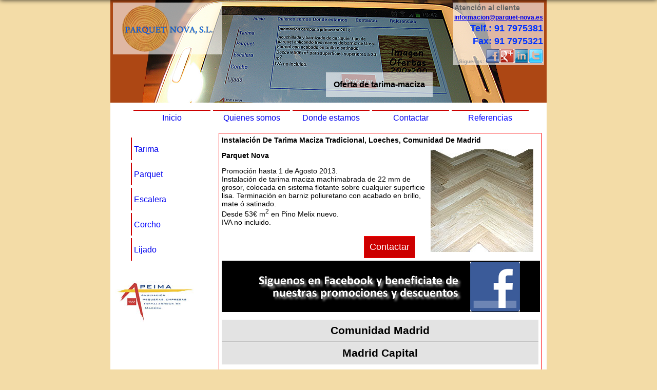

--- FILE ---
content_type: text/html
request_url: http://parquet-nova.es/Oferta-tarima/Index.asp?ref=3-109
body_size: 8853
content:
<!DOCTYPE HTML PUBLIC "-//W3C//DTD HTML 4.01 Transitional//EN" "http://www.w3.org/TR/html4/loose.dtd">
<html>
<head>
<meta http-equiv="Content-Language" content="ES-es">
<title>Instalación de tarima maciza tradicional, loeches, comunidad de madrid</title>
<meta name="Description" content="Oferta de tarima-maciza, Instalación de tarima maciza tradicional, loeches, comunidad de madrid">
<meta name="Keywords" content="Instalación de tarima maciza tradicional, loeches, comunidad de madrid, Promoción, hasta, Agosto, Instalación, tarima, maciza, machimabrada, grosor, colocada, sistema, flotante, sobre, cualquier, superficie, Terminación, barniz, poliuretano, acabado, brillo, satinado, 53€, Melix, nuevo, oferta de tarima-maciza">
<meta name="Robots" content="all">
<meta http-equiv="Content-Type" content="text/html; charset=utf-8">
<meta name="url" content="http://www.parquet-nova.es/Oferta-tarima/Index.asp?ref=3-109">
<script type="text/javascript">

  var _gaq = _gaq || [];
  _gaq.push(['_setAccount', 'UA-3014438-10']);
  _gaq.push(['_trackPageview']);

  (function() {
    var ga = document.createElement('script'); ga.type = 'text/javascript'; ga.async = true;
    ga.src = ('https:' == document.location.protocol ? 'https://ssl' : 'http://www') + '.google-analytics.com/ga.js';
    var s = document.getElementsByTagName('script')[0]; s.parentNode.insertBefore(ga, s);
  })();

</script>
<link rel="stylesheet" href="../CSS/parquet-nova.css" type="text/css" media="screen">
<style type="text/css">
    <!--
.thrColLiq #container #sidebar1 #tipo-instalaciones-tarima .interior-exterior {
	font-size: small;
	display: block;
	position: static;
}
.thrColLiq #container #sidebar1 #tipo-instalaciones-tarima .interior-exterior li {
	font-size: small;
	padding: 0px;
	width: 75px;
	padding-left: 2px;
	height: 20px;
}
.thrColLiq #container #sidebar1 #tipo-instalaciones-tarima .interior-exterior li a { text-decoration:none;
}

.thrColLiq #container #mainContent .Instalación-de-tarima-maciza-tradicional #oferta3 sup {font-size:small;font-weight: bold;}
.thrColLiq #container #mainContent .Instalación-de-tarima-maciza-tradicional #oferta3 {font-size: 18px;float: right;margin: 5px;margin-left: 20px;margin-right: 20px;border: 1px solid red;padding: 10px;background-color: #CC0000;color: #FFFFFF;}
.thrColLiq #container #mainContent .Instalación-de-tarima-maciza-tradicional p {font-size: 14px;}
.thrColLiq #container #mainContent .Instalación-de-tarima-maciza-tradicional:hover {border: 1px solid blue;margin: 5px;padding: 5px;float: right;height: 100%;}
.thrColLiq #container #mainContent .Instalación-de-tarima-maciza-tradicional img {margin: 5px;padding: 5px;}
.thrColLiq #container #mainContent .Instalación-de-tarima-maciza-tradicional h2 {font-size:14px; margin:0px;}
.thrColLiq #container #mainContent .Instalación-de-tarima-maciza-tradicional h2 a {text-decoration:none; color:blue;}
.thrColLiq #container #mainContent .Instalación-de-tarima-maciza-tradicional h2 a:hover {text-decoration:underline;color:blue;}
.thrColLiq #container #mainContent .Instalación-de-tarima-maciza-tradicional {border: 1px solid red;margin: 5px;padding: 5px;float: right;height: 100%;width: 95%;}
.thrColLiq #container #mainContent .Instalación-de-tarima-maciza-tradicional #imagen3 {text-transform:none;float:right;height: 220px;}
.thrColLiq #container #mainContent .Instalación-de-tarima-maciza-tradicional #oferta3 sup {font-size:small;font-weight: bold;}
.thrColLiq #container #mainContent .Instalación-de-tarima-maciza-tradicional #oferta3 {font-size: 18px;float: right;margin: 5px;margin-left: 20px;margin-right: 20px;border: 1px solid red;padding: 10px;background-color: #CC0000;color: #FFFFFF;}
.thrColLiq #container #mainContent .Instalación-de-tarima-maciza-tradicional #oferta3 a {color: #FFFFFF;text-decoration:none;}

dt
{
	background: #e3e3e3;
	border-bottom: 1px solid #c5c5c5;
	border-top: 1px solid white;
	cursor: pointer;
	font-weight: bold;
	font-size: 1.5em;
	line-height: 2em;
}

dd
{
	margin: 0;
	padding: 1em 0;
}

.esconder
{
	display: none;
}
    -->
    </style>
<!--[if IE]>
    <style type="text/css"> 
    /* coloque las reparaciones de css para todas las versiones de IE en este comentario condicional */
    .thrColLiq #sidebar2, .thrColLiq #sidebar1 { padding-top: 0px; }
    .thrColLiq #mainContent { zoom: 1; padding-top: 15px; }
    /* la propiedad zoom propia que se indica más arriba proporciona a IE el hasLayout que necesita para evitar diversos errores */
    </style>
    <![endif]-->

</head>

<body class="thrColLiq">


<div id="container">
<div class="parquet-nova">
<div id="logo-nova"><a href="http://www.parquet-nova.es" target="_top" title="Parquet Nova S.L."><img src="../Parquet-Nova-tarima.png" border="0" alt="Parquet Nova S.L."></a></div>
<div id="Contacto-nova">
  <p style="font-size:14px; color: #666666; text-align:left;">Atención al cliente</p>
  <p style="font-size:12px; color: #666666;"><a href="mailto:informacion@parquet-nova.es" title="Parquet Nova S.L.">informacion@parquet-nova.es</a></p>
  <p>Telf.: 91 7975381</p>
  <p>Fax: 91 7975321</p>
    <p style="color:#999999; font-size:10px;">Siguenos: <a href="http://www.facebook.com/pages/Parquet-Nova-SL/535238906520247" target="_blank" title="Parquet Nova S.L. en Facebook"><img src="../logo_facebook.gif" alt="Facebook.es" border="0"></a><a href="https://plus.google.com/100831367750039649115" target="_blank" title="Paruqet Nova S.L. en Google+" rel="publisher"><img src="../logo_googleplus.gif" alt="Google +" width="28" height="28" border="0"></a><a href="http://www.linkedin.com/company/parquet-nova-s-l-/" target="_blank" title="Parquet Nova S.L. en Linkedin"><img src="../logo_linkedin.gif" alt="Linkedin.com" border="0"></a><a href="https://twitter.com/ParquetNovaSL" target="_blank" title="Parquet Nova S.L. en Twitter.com"><img src="../logo_twitter.gif" alt="Twitter.com" border="0"></a></p>
</div>
<br clear="left">
<div id="instaladores-tarima">
  <h1>Oferta de tarima-maciza</h1>
</div>
</div>

<div  id="tarimas-suelo-interior">
<img src="../imagenes/Ofertas-tarima.png" width="850" height="200" alt="Oferta tarimas, loeches, comunidad de madrid"></div>

<div id="Instalador-tarima-interior">
  <ul>
    <li><a href="../Index.asp" target="_top" title="Instaladores tarima y parquet">Inicio</a></li>
    <li><a href="/sobre-nosotros/Index.asp"  title="Parquet Nova S.L." target="_top">Quienes somos</a></li>
    <li><a href="../Donde-estamos/Index.asp" target="_top" title="Donde estamos">Donde estamos</a></li>
    <li><a href="../contactar-instalador/Index.asp?ref=3-109" target="_top" title="Contactar instalador">Contactar</a></li>
    <li>Referencias</li>
  </ul>
  <br clear="all">
  </div>

<div id="sidebar1">
<div id="tipo-instalaciones-tarima">
<ul>
	<li><a href="http://www.parquet-nova.es/Tarima/Index.asp" target="_top" title="Instaladores de tarima">Tarima</a></li>
	<li><a href="http://www.parquet-nova.es/Tarima/parquet.asp" target="_top" title="Instaladores de parquet">Parquet</a></li>
	<li><a href="http://www.parquet-nova.es/Tarima/Escalera.asp" target="_top" title="Instaladores de escalera">Escalera</a></li>
	<li>Corcho</li>
	<li><a href="http://www.parquet-nova.es/Tarima/Lijado.asp" target="_top" title="Lijados y Acuchillados">Lijado</a></li>
	
</ul>
</div>
<img src="../imagenes/apeima.jpg" alt="APEIMA">

</div>
<div id="mainContent">
        <!-- promociones Instalación de tarima maciza tradicional  -->
        <div class="Instalación-de-tarima-maciza-tradicional">
        <h2 style="text-transform:capitalize;">Instalación de tarima maciza tradicional, loeches, comunidad de madrid</h2>
        <div id="imagen3"><img src="TARIMA-MACIZA-3.jpg" width="200" height="200" alt="Instalación de tarima maciza tradicional, loeches, comunidad de madrid"></div>
        <p><strong style="text-transform:capitalize;">parquet nova</strong></p>
        <p></p>
        <p>Promoción hasta 1 de Agosto 2013.<br> Instalación de tarima maciza machimabrada de 22 mm de grosor, colocada en sistema flotante sobre cualquier superficie lisa. Terminación en barniz poliuretano con acabado en brillo, mate ó satinado.<br> Desde 53€ m<sup>2</sup> en Pino Melix nuevo.<br> IVA no incluido.<br></p>
        <div id="oferta3"><a href="../contactar-instalador/Index.asp?ref=3-109" target="_top" title="Instalación de tarima maciza tradicional">Contactar</a></div>

        
        <!-- fin promociones Instalación de tarima maciza tradicional -->
<div>
  <a href="../siguenos-en/facebook.asp" target="_top" title="Síguenos en Facebook"><img src="../siguenos-en/FB-siguenos-en-facebook.png" style="margin:0px; padding:0px;" width="620" height="100" title="Síguenos en Facebook" alt="Síguenos en Facebook"></a></div>
<br class="clearfloat">

<!-- inicio localidades Comunidad de Madrid Instalación de tarima maciza tradicional --> 
      
<div style="font-size:14px;">
	<dl>
		<dt style="text-transform:capitalize; text-align:center;">comunidad Madrid</dt>
		<dd><div style="font-size:9px;"><a style='text-transform:capitalize;' href='Index.asp?ref=3-1' target='_top' title='Instalación de tarima maciza tradicional en arganzuela'>arganzuela</a>, <a style='text-transform:capitalize;' href='Index.asp?ref=3-2' target='_top' title='Instalación de tarima maciza tradicional en alalpardo'>alalpardo</a>, <a style='text-transform:capitalize;' href='Index.asp?ref=3-3' target='_top' title='Instalación de tarima maciza tradicional en alameda del valle'>alameda del valle</a>, <a style='text-transform:capitalize;' href='Index.asp?ref=3-4' target='_top' title='Instalación de tarima maciza tradicional en alamin'>alamin</a>, <a style='text-transform:capitalize;' href='Index.asp?ref=3-5' target='_top' title='Instalación de tarima maciza tradicional en alcala de henares'>alcala de henares</a>, <a style='text-transform:capitalize;' href='Index.asp?ref=3-6' target='_top' title='Instalación de tarima maciza tradicional en alcobendas'>alcobendas</a>, <a style='text-transform:capitalize;' href='Index.asp?ref=3-7' target='_top' title='Instalación de tarima maciza tradicional en alcorcon'>alcorcon</a>, <a style='text-transform:capitalize;' href='Index.asp?ref=3-8' target='_top' title='Instalación de tarima maciza tradicional en aldea del fresno'>aldea del fresno</a>, <a style='text-transform:capitalize;' href='Index.asp?ref=3-9' target='_top' title='Instalación de tarima maciza tradicional en alderete'>alderete</a>, <a style='text-transform:capitalize;' href='Index.asp?ref=3-10' target='_top' title='Instalación de tarima maciza tradicional en algete'>algete</a>, <a style='text-transform:capitalize;' href='Index.asp?ref=3-11' target='_top' title='Instalación de tarima maciza tradicional en algodor'>algodor</a>, <a style='text-transform:capitalize;' href='Index.asp?ref=3-12' target='_top' title='Instalación de tarima maciza tradicional en alpedrete'>alpedrete</a>, <a style='text-transform:capitalize;' href='Index.asp?ref=3-13' target='_top' title='Instalación de tarima maciza tradicional en ambite'>ambite</a>, <a style='text-transform:capitalize;' href='Index.asp?ref=3-14' target='_top' title='Instalación de tarima maciza tradicional en anchuelo'>anchuelo</a>, <a style='text-transform:capitalize;' href='Index.asp?ref=3-15' target='_top' title='Instalación de tarima maciza tradicional en aoslos'>aoslos</a>, <a style='text-transform:capitalize;' href='Index.asp?ref=3-16' target='_top' title='Instalación de tarima maciza tradicional en aranjuez'>aranjuez</a>, <a style='text-transform:capitalize;' href='Index.asp?ref=3-17' target='_top' title='Instalación de tarima maciza tradicional en arganda del rey'>arganda del rey</a>, <a style='text-transform:capitalize;' href='Index.asp?ref=3-18' target='_top' title='Instalación de tarima maciza tradicional en arroyomolinos'>arroyomolinos</a>, <a style='text-transform:capitalize;' href='Index.asp?ref=3-19' target='_top' title='Instalación de tarima maciza tradicional en batres'>batres</a>, <a style='text-transform:capitalize;' href='Index.asp?ref=3-20' target='_top' title='Instalación de tarima maciza tradicional en becerril de la sierra'>becerril de la sierra</a>, <a style='text-transform:capitalize;' href='Index.asp?ref=3-21' target='_top' title='Instalación de tarima maciza tradicional en belmonte de tajo'>belmonte de tajo</a>, <a style='text-transform:capitalize;' href='Index.asp?ref=3-22' target='_top' title='Instalación de tarima maciza tradicional en belvis de jarama'>belvis de jarama</a>, <a style='text-transform:capitalize;' href='Index.asp?ref=3-23' target='_top' title='Instalación de tarima maciza tradicional en berzosa del lozoya'>berzosa del lozoya</a>, <a style='text-transform:capitalize;' href='Index.asp?ref=3-24' target='_top' title='Instalación de tarima maciza tradicional en boadilla del monte'>boadilla del monte</a>, <a style='text-transform:capitalize;' href='Index.asp?ref=3-25' target='_top' title='Instalación de tarima maciza tradicional en braojos'>braojos</a>, <a style='text-transform:capitalize;' href='Index.asp?ref=3-26' target='_top' title='Instalación de tarima maciza tradicional en brea de tajo'>brea de tajo</a>, <a style='text-transform:capitalize;' href='Index.asp?ref=3-27' target='_top' title='Instalación de tarima maciza tradicional en brunete'>brunete</a>, <a style='text-transform:capitalize;' href='Index.asp?ref=3-28' target='_top' title='Instalación de tarima maciza tradicional en buitrago del lozoya'>buitrago del lozoya</a>, <a style='text-transform:capitalize;' href='Index.asp?ref=3-29' target='_top' title='Instalación de tarima maciza tradicional en bustarviejo'>bustarviejo</a>, <a style='text-transform:capitalize;' href='Index.asp?ref=3-30' target='_top' title='Instalación de tarima maciza tradicional en cabanillas de la sierra'>cabanillas de la sierra</a>, <a style='text-transform:capitalize;' href='Index.asp?ref=3-31' target='_top' title='Instalación de tarima maciza tradicional en cadalso de los vidrios'>cadalso de los vidrios</a>, <a style='text-transform:capitalize;' href='Index.asp?ref=3-32' target='_top' title='Instalación de tarima maciza tradicional en camarma de esteruelas'>camarma de esteruelas</a>, <a style='text-transform:capitalize;' href='Index.asp?ref=3-33' target='_top' title='Instalación de tarima maciza tradicional en camorritos'>camorritos</a>, <a style='text-transform:capitalize;' href='Index.asp?ref=3-34' target='_top' title='Instalación de tarima maciza tradicional en campo real'>campo real</a>, <a style='text-transform:capitalize;' href='Index.asp?ref=3-35' target='_top' title='Instalación de tarima maciza tradicional en canencia'>canencia</a>, <a style='text-transform:capitalize;' href='Index.asp?ref=3-36' target='_top' title='Instalación de tarima maciza tradicional en canto de la pata'>canto de la pata</a>, <a style='text-transform:capitalize;' href='Index.asp?ref=3-37' target='_top' title='Instalación de tarima maciza tradicional en caraba&ntilde;a'>caraba&ntilde;a</a>, <a style='text-transform:capitalize;' href='Index.asp?ref=3-38' target='_top' title='Instalación de tarima maciza tradicional en casarrubuelos'>casarrubuelos</a>, <a style='text-transform:capitalize;' href='Index.asp?ref=3-39' target='_top' title='Instalación de tarima maciza tradicional en castillejo'>castillejo</a>, <a style='text-transform:capitalize;' href='Index.asp?ref=3-40' target='_top' title='Instalación de tarima maciza tradicional en castillo de tajo'>castillo de tajo</a>, <a style='text-transform:capitalize;' href='Index.asp?ref=3-41' target='_top' title='Instalación de tarima maciza tradicional en cenicientos'>cenicientos</a>, <a style='text-transform:capitalize;' href='Index.asp?ref=3-42' target='_top' title='Instalación de tarima maciza tradicional en cerceda'>cerceda</a>, <a style='text-transform:capitalize;' href='Index.asp?ref=3-43' target='_top' title='Instalación de tarima maciza tradicional en cercedilla'>cercedilla</a>, <a style='text-transform:capitalize;' href='Index.asp?ref=3-44' target='_top' title='Instalación de tarima maciza tradicional en cerro alarcon'>cerro alarcon</a>, <a style='text-transform:capitalize;' href='Index.asp?ref=3-45' target='_top' title='Instalación de tarima maciza tradicional en cervera de buitrago'>cervera de buitrago</a>, <a style='text-transform:capitalize;' href='Index.asp?ref=3-46' target='_top' title='Instalación de tarima maciza tradicional en chapineria'>chapineria</a>, <a style='text-transform:capitalize;' href='Index.asp?ref=3-47' target='_top' title='Instalación de tarima maciza tradicional en chinchon'>chinchon</a>, <a style='text-transform:capitalize;' href='Index.asp?ref=3-48' target='_top' title='Instalación de tarima maciza tradicional en ciempozuelos'>ciempozuelos</a>, <a style='text-transform:capitalize;' href='Index.asp?ref=3-49' target='_top' title='Instalación de tarima maciza tradicional en cinco villas'>cinco villas</a>, <a style='text-transform:capitalize;' href='Index.asp?ref=3-50' target='_top' title='Instalación de tarima maciza tradicional en cobe&ntilde;a'>cobe&ntilde;a</a>, <a style='text-transform:capitalize;' href='Index.asp?ref=3-51' target='_top' title='Instalación de tarima maciza tradicional en collado mediano'>collado mediano</a>, <a style='text-transform:capitalize;' href='Index.asp?ref=3-52' target='_top' title='Instalación de tarima maciza tradicional en collado villalba'>collado villalba</a>, <a style='text-transform:capitalize;' href='Index.asp?ref=3-53' target='_top' title='Instalación de tarima maciza tradicional en colmenar de oreja'>colmenar de oreja</a>, <a style='text-transform:capitalize;' href='Index.asp?ref=3-54' target='_top' title='Instalación de tarima maciza tradicional en colmenar del arroyo'>colmenar del arroyo</a>, <a style='text-transform:capitalize;' href='Index.asp?ref=3-55' target='_top' title='Instalación de tarima maciza tradicional en colmenar viejo'>colmenar viejo</a>, <a style='text-transform:capitalize;' href='Index.asp?ref=3-56' target='_top' title='Instalación de tarima maciza tradicional en colmenarejo'>colmenarejo</a>, <a style='text-transform:capitalize;' href='Index.asp?ref=3-57' target='_top' title='Instalación de tarima maciza tradicional en corpa'>corpa</a>, <a style='text-transform:capitalize;' href='Index.asp?ref=3-58' target='_top' title='Instalación de tarima maciza tradicional en coslada'>coslada</a>, <a style='text-transform:capitalize;' href='Index.asp?ref=3-59' target='_top' title='Instalación de tarima maciza tradicional en cubas'>cubas</a>, <a style='text-transform:capitalize;' href='Index.asp?ref=3-60' target='_top' title='Instalación de tarima maciza tradicional en daganzo de arriba'>daganzo de arriba</a>, <a style='text-transform:capitalize;' href='Index.asp?ref=3-61' target='_top' title='Instalación de tarima maciza tradicional en el alamo'>el alamo</a>, <a style='text-transform:capitalize;' href='Index.asp?ref=3-62' target='_top' title='Instalación de tarima maciza tradicional en el atazar'>el atazar</a>, <a style='text-transform:capitalize;' href='Index.asp?ref=3-63' target='_top' title='Instalación de tarima maciza tradicional en el berrueco'>el berrueco</a>, <a style='text-transform:capitalize;' href='Index.asp?ref=3-64' target='_top' title='Instalación de tarima maciza tradicional en el boalo'>el boalo</a>, <a style='text-transform:capitalize;' href='Index.asp?ref=3-65' target='_top' title='Instalación de tarima maciza tradicional en el campillo'>el campillo</a>, <a style='text-transform:capitalize;' href='Index.asp?ref=3-66' target='_top' title='Instalación de tarima maciza tradicional en el cuadron'>el cuadron</a>, <a style='text-transform:capitalize;' href='Index.asp?ref=3-67' target='_top' title='Instalación de tarima maciza tradicional en el escorial'>el escorial</a>, <a style='text-transform:capitalize;' href='Index.asp?ref=3-68' target='_top' title='Instalación de tarima maciza tradicional en el espartal'>el espartal</a>, <a style='text-transform:capitalize;' href='Index.asp?ref=3-69' target='_top' title='Instalación de tarima maciza tradicional en el molar'>el molar</a>, <a style='text-transform:capitalize;' href='Index.asp?ref=3-70' target='_top' title='Instalación de tarima maciza tradicional en el pimpollar'>el pimpollar</a>, <a style='text-transform:capitalize;' href='Index.asp?ref=3-71' target='_top' title='Instalación de tarima maciza tradicional en el vellon'>el vellon</a>, <a style='text-transform:capitalize;' href='Index.asp?ref=3-72' target='_top' title='Instalación de tarima maciza tradicional en estremera'>estremera</a>, <a style='text-transform:capitalize;' href='Index.asp?ref=3-73' target='_top' title='Instalación de tarima maciza tradicional en fresnedillas de la oliva'>fresnedillas de la oliva</a>, <a style='text-transform:capitalize;' href='Index.asp?ref=3-74' target='_top' title='Instalación de tarima maciza tradicional en fresno de torote'>fresno de torote</a>, <a style='text-transform:capitalize;' href='Index.asp?ref=3-75' target='_top' title='Instalación de tarima maciza tradicional en fuenlabrada'>fuenlabrada</a>, <a style='text-transform:capitalize;' href='Index.asp?ref=3-76' target='_top' title='Instalación de tarima maciza tradicional en fuente del fresno'>fuente del fresno</a>, <a style='text-transform:capitalize;' href='Index.asp?ref=3-77' target='_top' title='Instalación de tarima maciza tradicional en fuente el saz de jarama'>fuente el saz de jarama</a>, <a style='text-transform:capitalize;' href='Index.asp?ref=3-78' target='_top' title='Instalación de tarima maciza tradicional en fuente la teja'>fuente la teja</a>, <a style='text-transform:capitalize;' href='Index.asp?ref=3-79' target='_top' title='Instalación de tarima maciza tradicional en fuentidue&ntilde;a de tajo'>fuentidue&ntilde;a de tajo</a>, <a style='text-transform:capitalize;' href='Index.asp?ref=3-80' target='_top' title='Instalación de tarima maciza tradicional en galapagar'>galapagar</a>, <a style='text-transform:capitalize;' href='Index.asp?ref=3-81' target='_top' title='Instalación de tarima maciza tradicional en gandullas'>gandullas</a>, <a style='text-transform:capitalize;' href='Index.asp?ref=3-82' target='_top' title='Instalación de tarima maciza tradicional en garganta de los montes'>garganta de los montes</a>, <a style='text-transform:capitalize;' href='Index.asp?ref=3-83' target='_top' title='Instalación de tarima maciza tradicional en gargantilla del lozoya'>gargantilla del lozoya</a>, <a style='text-transform:capitalize;' href='Index.asp?ref=3-84' target='_top' title='Instalación de tarima maciza tradicional en gascones'>gascones</a>, <a style='text-transform:capitalize;' href='Index.asp?ref=3-85' target='_top' title='Instalación de tarima maciza tradicional en getafe'>getafe</a>, <a style='text-transform:capitalize;' href='Index.asp?ref=3-86' target='_top' title='Instalación de tarima maciza tradicional en gozquez de abajo'>gozquez de abajo</a>, <a style='text-transform:capitalize;' href='Index.asp?ref=3-87' target='_top' title='Instalación de tarima maciza tradicional en gozquez de arriba'>gozquez de arriba</a>, <a style='text-transform:capitalize;' href='Index.asp?ref=3-88' target='_top' title='Instalación de tarima maciza tradicional en gri&ntilde;on'>gri&ntilde;on</a>, <a style='text-transform:capitalize;' href='Index.asp?ref=3-89' target='_top' title='Instalación de tarima maciza tradicional en guadalix de la sierra'>guadalix de la sierra</a>, <a style='text-transform:capitalize;' href='Index.asp?ref=3-90' target='_top' title='Instalación de tarima maciza tradicional en guadarrama'>guadarrama</a>, <a style='text-transform:capitalize;' href='Index.asp?ref=3-91' target='_top' title='Instalación de tarima maciza tradicional en horcajo de la sierra'>horcajo de la sierra</a>, <a style='text-transform:capitalize;' href='Index.asp?ref=3-92' target='_top' title='Instalación de tarima maciza tradicional en horcajuelo de la sierra'>horcajuelo de la sierra</a>, <a style='text-transform:capitalize;' href='Index.asp?ref=3-93' target='_top' title='Instalación de tarima maciza tradicional en hoyo de manzanares'>hoyo de manzanares</a>, <a style='text-transform:capitalize;' href='Index.asp?ref=3-94' target='_top' title='Instalación de tarima maciza tradicional en humanes de madrid'>humanes de madrid</a>, <a style='text-transform:capitalize;' href='Index.asp?ref=3-95' target='_top' title='Instalación de tarima maciza tradicional en humera'>humera</a>, <a style='text-transform:capitalize;' href='Index.asp?ref=3-96' target='_top' title='Instalación de tarima maciza tradicional en la acebeda'>la acebeda</a>, <a style='text-transform:capitalize;' href='Index.asp?ref=3-97' target='_top' title='Instalación de tarima maciza tradicional en la cabrera'>la cabrera</a>, <a style='text-transform:capitalize;' href='Index.asp?ref=3-98' target='_top' title='Instalación de tarima maciza tradicional en la flamenca'>la flamenca</a>, <a style='text-transform:capitalize;' href='Index.asp?ref=3-99' target='_top' title='Instalación de tarima maciza tradicional en la hiruela'>la hiruela</a>, <a style='text-transform:capitalize;' href='Index.asp?ref=3-100' target='_top' title='Instalación de tarima maciza tradicional en la hoya (santa maria de la alameda)'>la hoya (santa maria de la alameda)</a>, <a style='text-transform:capitalize;' href='Index.asp?ref=3-101' target='_top' title='Instalación de tarima maciza tradicional en la hoya (valdemanco)'>la hoya (valdemanco)</a>, <a style='text-transform:capitalize;' href='Index.asp?ref=3-102' target='_top' title='Instalación de tarima maciza tradicional en la mara&ntilde;osa'>la mara&ntilde;osa</a>, <a style='text-transform:capitalize;' href='Index.asp?ref=3-103' target='_top' title='Instalación de tarima maciza tradicional en la paradilla'>la paradilla</a>, <a style='text-transform:capitalize;' href='Index.asp?ref=3-104' target='_top' title='Instalación de tarima maciza tradicional en la serna del monte'>la serna del monte</a>, <a style='text-transform:capitalize;' href='Index.asp?ref=3-105' target='_top' title='Instalación de tarima maciza tradicional en las herreras'>las herreras</a>, <a style='text-transform:capitalize;' href='Index.asp?ref=3-106' target='_top' title='Instalación de tarima maciza tradicional en las infantas'>las infantas</a>, <a style='text-transform:capitalize;' href='Index.asp?ref=3-107' target='_top' title='Instalación de tarima maciza tradicional en las rozas de madrid'>las rozas de madrid</a>, <a style='text-transform:capitalize;' href='Index.asp?ref=3-108' target='_top' title='Instalación de tarima maciza tradicional en leganes'>leganes</a>, <a style='text-transform:capitalize;' href='Index.asp?ref=3-109' target='_top' title='Instalación de tarima maciza tradicional en loeches'>loeches</a>, <a style='text-transform:capitalize;' href='Index.asp?ref=3-110' target='_top' title='Instalación de tarima maciza tradicional en los hueros'>los hueros</a>, <a style='text-transform:capitalize;' href='Index.asp?ref=3-111' target='_top' title='Instalación de tarima maciza tradicional en los molinos'>los molinos</a>, <a style='text-transform:capitalize;' href='Index.asp?ref=3-112' target='_top' title='Instalación de tarima maciza tradicional en los santos de la humosa'>los santos de la humosa</a>, <a style='text-transform:capitalize;' href='Index.asp?ref=3-113' target='_top' title='Instalación de tarima maciza tradicional en lozoya'>lozoya</a>, <a style='text-transform:capitalize;' href='Index.asp?ref=3-114' target='_top' title='Instalación de tarima maciza tradicional en lozoyuela'>lozoyuela</a>, <a style='text-transform:capitalize;' href='Index.asp?ref=3-115' target='_top' title='Instalación de tarima maciza tradicional en madarcos'>madarcos</a>, <a style='text-transform:capitalize;' href='Index.asp?ref=3-116' target='_top' title='Instalación de tarima maciza tradicional en madrid'>madrid</a>, <a style='text-transform:capitalize;' href='Index.asp?ref=3-117' target='_top' title='Instalación de tarima maciza tradicional en majadahonda'>majadahonda</a>, <a style='text-transform:capitalize;' href='Index.asp?ref=3-118' target='_top' title='Instalación de tarima maciza tradicional en manjiron'>manjiron</a>, <a style='text-transform:capitalize;' href='Index.asp?ref=3-119' target='_top' title='Instalación de tarima maciza tradicional en manzanares el real'>manzanares el real</a>, <a style='text-transform:capitalize;' href='Index.asp?ref=3-120' target='_top' title='Instalación de tarima maciza tradicional en mataelpino'>mataelpino</a>, <a style='text-transform:capitalize;' href='Index.asp?ref=3-121' target='_top' title='Instalación de tarima maciza tradicional en meco'>meco</a>, <a style='text-transform:capitalize;' href='Index.asp?ref=3-122' target='_top' title='Instalación de tarima maciza tradicional en mejorada del campo'>mejorada del campo</a>, <a style='text-transform:capitalize;' href='Index.asp?ref=3-123' target='_top' title='Instalación de tarima maciza tradicional en miraflores de la sierra'>miraflores de la sierra</a>, <a style='text-transform:capitalize;' href='Index.asp?ref=3-124' target='_top' title='Instalación de tarima maciza tradicional en monte robledal'>monte robledal</a>, <a style='text-transform:capitalize;' href='Index.asp?ref=3-125' target='_top' title='Instalación de tarima maciza tradicional en montejo de la sierra'>montejo de la sierra</a>, <a style='text-transform:capitalize;' href='Index.asp?ref=3-126' target='_top' title='Instalación de tarima maciza tradicional en moraleja de enmedio'>moraleja de enmedio</a>, <a style='text-transform:capitalize;' href='Index.asp?ref=3-127' target='_top' title='Instalación de tarima maciza tradicional en moralzarzal'>moralzarzal</a>, <a style='text-transform:capitalize;' href='Index.asp?ref=3-128' target='_top' title='Instalación de tarima maciza tradicional en morata de taju&ntilde;a'>morata de taju&ntilde;a</a>, <a style='text-transform:capitalize;' href='Index.asp?ref=3-129' target='_top' title='Instalación de tarima maciza tradicional en mostoles'>mostoles</a>, <a style='text-transform:capitalize;' href='Index.asp?ref=3-130' target='_top' title='Instalación de tarima maciza tradicional en navacerrada'>navacerrada</a>, <a style='text-transform:capitalize;' href='Index.asp?ref=3-131' target='_top' title='Instalación de tarima maciza tradicional en navalafuente'>navalafuente</a>, <a style='text-transform:capitalize;' href='Index.asp?ref=3-132' target='_top' title='Instalación de tarima maciza tradicional en navalagamella'>navalagamella</a>, <a style='text-transform:capitalize;' href='Index.asp?ref=3-133' target='_top' title='Instalación de tarima maciza tradicional en navalcarnero'>navalcarnero</a>, <a style='text-transform:capitalize;' href='Index.asp?ref=3-134' target='_top' title='Instalación de tarima maciza tradicional en navalespino'>navalespino</a>, <a style='text-transform:capitalize;' href='Index.asp?ref=3-135' target='_top' title='Instalación de tarima maciza tradicional en navarredonda'>navarredonda</a>, <a style='text-transform:capitalize;' href='Index.asp?ref=3-136' target='_top' title='Instalación de tarima maciza tradicional en navas de buitrago'>navas de buitrago</a>, <a style='text-transform:capitalize;' href='Index.asp?ref=3-137' target='_top' title='Instalación de tarima maciza tradicional en navas del rey'>navas del rey</a>, <a style='text-transform:capitalize;' href='Index.asp?ref=3-138' target='_top' title='Instalación de tarima maciza tradicional en nuevo baztan'>nuevo baztan</a>, <a style='text-transform:capitalize;' href='Index.asp?ref=3-139' target='_top' title='Instalación de tarima maciza tradicional en olmeda de las fuentes'>olmeda de las fuentes</a>, <a style='text-transform:capitalize;' href='Index.asp?ref=3-140' target='_top' title='Instalación de tarima maciza tradicional en orusco de taju&ntilde;a'>orusco de taju&ntilde;a</a>, <a style='text-transform:capitalize;' href='Index.asp?ref=3-141' target='_top' title='Instalación de tarima maciza tradicional en oteruelo del valle'>oteruelo del valle</a>, <a style='text-transform:capitalize;' href='Index.asp?ref=3-142' target='_top' title='Instalación de tarima maciza tradicional en pajares'>pajares</a>, <a style='text-transform:capitalize;' href='Index.asp?ref=3-143' target='_top' title='Instalación de tarima maciza tradicional en paracuellos de jarama'>paracuellos de jarama</a>, <a style='text-transform:capitalize;' href='Index.asp?ref=3-144' target='_top' title='Instalación de tarima maciza tradicional en paredes de buitrago'>paredes de buitrago</a>, <a style='text-transform:capitalize;' href='Index.asp?ref=3-145' target='_top' title='Instalación de tarima maciza tradicional en parla'>parla</a>, <a style='text-transform:capitalize;' href='Index.asp?ref=3-146' target='_top' title='Instalación de tarima maciza tradicional en patones de abajo'>patones de abajo</a>, <a style='text-transform:capitalize;' href='Index.asp?ref=3-147' target='_top' title='Instalación de tarima maciza tradicional en patones de arriba'>patones de arriba</a>, <a style='text-transform:capitalize;' href='Index.asp?ref=3-148' target='_top' title='Instalación de tarima maciza tradicional en pedrezuela'>pedrezuela</a>, <a style='text-transform:capitalize;' href='Index.asp?ref=3-149' target='_top' title='Instalación de tarima maciza tradicional en pelayos de la presa'>pelayos de la presa</a>, <a style='text-transform:capitalize;' href='Index.asp?ref=3-150' target='_top' title='Instalación de tarima maciza tradicional en peralejo'>peralejo</a>, <a style='text-transform:capitalize;' href='Index.asp?ref=3-151' target='_top' title='Instalación de tarima maciza tradicional en perales de taju&ntilde;a'>perales de taju&ntilde;a</a>, <a style='text-transform:capitalize;' href='Index.asp?ref=3-152' target='_top' title='Instalación de tarima maciza tradicional en perales del rio'>perales del rio</a>, <a style='text-transform:capitalize;' href='Index.asp?ref=3-153' target='_top' title='Instalación de tarima maciza tradicional en pezuela de las torres'>pezuela de las torres</a>, <a style='text-transform:capitalize;' href='Index.asp?ref=3-154' target='_top' title='Instalación de tarima maciza tradicional en pinilla de buitrago'>pinilla de buitrago</a>, <a style='text-transform:capitalize;' href='Index.asp?ref=3-155' target='_top' title='Instalación de tarima maciza tradicional en pinilla del valle'>pinilla del valle</a>, <a style='text-transform:capitalize;' href='Index.asp?ref=3-156' target='_top' title='Instalación de tarima maciza tradicional en pinto'>pinto</a>, <a style='text-transform:capitalize;' href='Index.asp?ref=3-157' target='_top' title='Instalación de tarima maciza tradicional en pi&ntilde;uecar'>pi&ntilde;uecar</a>, <a style='text-transform:capitalize;' href='Index.asp?ref=3-158' target='_top' title='Instalación de tarima maciza tradicional en piscis'>piscis</a>, <a style='text-transform:capitalize;' href='Index.asp?ref=3-159' target='_top' title='Instalación de tarima maciza tradicional en pozuelo de alarcon'>pozuelo de alarcon</a>, <a style='text-transform:capitalize;' href='Index.asp?ref=3-160' target='_top' title='Instalación de tarima maciza tradicional en pozuelo del rey'>pozuelo del rey</a>, <a style='text-transform:capitalize;' href='Index.asp?ref=3-161' target='_top' title='Instalación de tarima maciza tradicional en pradena del rincon'>pradena del rincon</a>, <a style='text-transform:capitalize;' href='Index.asp?ref=3-162' target='_top' title='Instalación de tarima maciza tradicional en puebla de la sierra'>puebla de la sierra</a>, <a style='text-transform:capitalize;' href='Index.asp?ref=3-163' target='_top' title='Instalación de tarima maciza tradicional en quijorna'>quijorna</a>, <a style='text-transform:capitalize;' href='Index.asp?ref=3-164' target='_top' title='Instalación de tarima maciza tradicional en rascafria'>rascafria</a>, <a style='text-transform:capitalize;' href='Index.asp?ref=3-165' target='_top' title='Instalación de tarima maciza tradicional en redondo de abajo'>redondo de abajo</a>, <a style='text-transform:capitalize;' href='Index.asp?ref=3-166' target='_top' title='Instalación de tarima maciza tradicional en redondo de arriba'>redondo de arriba</a>, <a style='text-transform:capitalize;' href='Index.asp?ref=3-167' target='_top' title='Instalación de tarima maciza tradicional en redue&ntilde;a'>redue&ntilde;a</a>, <a style='text-transform:capitalize;' href='Index.asp?ref=3-168' target='_top' title='Instalación de tarima maciza tradicional en ribatejada'>ribatejada</a>, <a style='text-transform:capitalize;' href='Index.asp?ref=3-169' target='_top' title='Instalación de tarima maciza tradicional en rivas de jarama'>rivas de jarama</a>, <a style='text-transform:capitalize;' href='Index.asp?ref=3-170' target='_top' title='Instalación de tarima maciza tradicional en rivas-vaciamadrid'>rivas-vaciamadrid</a>, <a style='text-transform:capitalize;' href='Index.asp?ref=3-171' target='_top' title='Instalación de tarima maciza tradicional en robledillo de la jara'>robledillo de la jara</a>, <a style='text-transform:capitalize;' href='Index.asp?ref=3-172' target='_top' title='Instalación de tarima maciza tradicional en robledo de chavela'>robledo de chavela</a>, <a style='text-transform:capitalize;' href='Index.asp?ref=3-173' target='_top' title='Instalación de tarima maciza tradicional en robledondo'>robledondo</a>, <a style='text-transform:capitalize;' href='Index.asp?ref=3-174' target='_top' title='Instalación de tarima maciza tradicional en robregordo'>robregordo</a>, <a style='text-transform:capitalize;' href='Index.asp?ref=3-175' target='_top' title='Instalación de tarima maciza tradicional en rozas de puerto real'>rozas de puerto real</a>, <a style='text-transform:capitalize;' href='Index.asp?ref=3-176' target='_top' title='Instalación de tarima maciza tradicional en san agustin del guadalix'>san agustin del guadalix</a>, <a style='text-transform:capitalize;' href='Index.asp?ref=3-177' target='_top' title='Instalación de tarima maciza tradicional en san fernando de henares'>san fernando de henares</a>, <a style='text-transform:capitalize;' href='Index.asp?ref=3-178' target='_top' title='Instalación de tarima maciza tradicional en san isidro'>san isidro</a>, <a style='text-transform:capitalize;' href='Index.asp?ref=3-179' target='_top' title='Instalación de tarima maciza tradicional en san lorenzo de el escorial'>san lorenzo de el escorial</a>, <a style='text-transform:capitalize;' href='Index.asp?ref=3-180' target='_top' title='Instalación de tarima maciza tradicional en san mames'>san mames</a>, <a style='text-transform:capitalize;' href='Index.asp?ref=3-181' target='_top' title='Instalación de tarima maciza tradicional en san martin de la vega'>san martin de la vega</a>, <a style='text-transform:capitalize;' href='Index.asp?ref=3-182' target='_top' title='Instalación de tarima maciza tradicional en san martin de valdeiglesias'>san martin de valdeiglesias</a>, <a style='text-transform:capitalize;' href='Index.asp?ref=3-183' target='_top' title='Instalación de tarima maciza tradicional en san sebastian de los reyes'>san sebastian de los reyes</a>, <a style='text-transform:capitalize;' href='Index.asp?ref=3-184' target='_top' title='Instalación de tarima maciza tradicional en santa maria de la alameda'>santa maria de la alameda</a>, <a style='text-transform:capitalize;' href='Index.asp?ref=3-185' target='_top' title='Instalación de tarima maciza tradicional en santorcaz'>santorcaz</a>, <a style='text-transform:capitalize;' href='Index.asp?ref=3-186' target='_top' title='Instalación de tarima maciza tradicional en serracines'>serracines</a>, <a style='text-transform:capitalize;' href='Index.asp?ref=3-187' target='_top' title='Instalación de tarima maciza tradicional en serrada de la fuente'>serrada de la fuente</a>, <a style='text-transform:capitalize;' href='Index.asp?ref=3-188' target='_top' title='Instalación de tarima maciza tradicional en serranillos del valle'>serranillos del valle</a>, <a style='text-transform:capitalize;' href='Index.asp?ref=3-189' target='_top' title='Instalación de tarima maciza tradicional en sevilla la nueva'>sevilla la nueva</a>, <a style='text-transform:capitalize;' href='Index.asp?ref=3-190' target='_top' title='Instalación de tarima maciza tradicional en sieteiglesias'>sieteiglesias</a>, <a style='text-transform:capitalize;' href='Index.asp?ref=3-191' target='_top' title='Instalación de tarima maciza tradicional en somosierra'>somosierra</a>, <a style='text-transform:capitalize;' href='Index.asp?ref=3-192' target='_top' title='Instalación de tarima maciza tradicional en soto del real'>soto del real</a>, <a style='text-transform:capitalize;' href='Index.asp?ref=3-193' target='_top' title='Instalación de tarima maciza tradicional en talamanca de jarama'>talamanca de jarama</a>, <a style='text-transform:capitalize;' href='Index.asp?ref=3-194' target='_top' title='Instalación de tarima maciza tradicional en tielmes'>tielmes</a>, <a style='text-transform:capitalize;' href='Index.asp?ref=3-195' target='_top' title='Instalación de tarima maciza tradicional en titulcia'>titulcia</a>, <a style='text-transform:capitalize;' href='Index.asp?ref=3-196' target='_top' title='Instalación de tarima maciza tradicional en torrejon de ardoz'>torrejon de ardoz</a>, <a style='text-transform:capitalize;' href='Index.asp?ref=3-197' target='_top' title='Instalación de tarima maciza tradicional en torrejon de la calzada'>torrejon de la calzada</a>, <a style='text-transform:capitalize;' href='Index.asp?ref=3-198' target='_top' title='Instalación de tarima maciza tradicional en torrejon de velasco'>torrejon de velasco</a>, <a style='text-transform:capitalize;' href='Index.asp?ref=3-199' target='_top' title='Instalación de tarima maciza tradicional en torrelaguna'>torrelaguna</a>, <a style='text-transform:capitalize;' href='Index.asp?ref=3-200' target='_top' title='Instalación de tarima maciza tradicional en torrelodones'>torrelodones</a>, <a style='text-transform:capitalize;' href='Index.asp?ref=3-201' target='_top' title='Instalación de tarima maciza tradicional en torremocha de jarama'>torremocha de jarama</a>, <a style='text-transform:capitalize;' href='Index.asp?ref=3-202' target='_top' title='Instalación de tarima maciza tradicional en torres de la alameda'>torres de la alameda</a>, <a style='text-transform:capitalize;' href='Index.asp?ref=3-203' target='_top' title='Instalación de tarima maciza tradicional en tres cantos'>tres cantos</a>, <a style='text-transform:capitalize;' href='Index.asp?ref=3-204' target='_top' title='Instalación de tarima maciza tradicional en valdaracete'>valdaracete</a>, <a style='text-transform:capitalize;' href='Index.asp?ref=3-205' target='_top' title='Instalación de tarima maciza tradicional en valdeavero'>valdeavero</a>, <a style='text-transform:capitalize;' href='Index.asp?ref=3-206' target='_top' title='Instalación de tarima maciza tradicional en valdelaguna'>valdelaguna</a>, <a style='text-transform:capitalize;' href='Index.asp?ref=3-207' target='_top' title='Instalación de tarima maciza tradicional en valdemanco'>valdemanco</a>, <a style='text-transform:capitalize;' href='Index.asp?ref=3-208' target='_top' title='Instalación de tarima maciza tradicional en valdemaqueda'>valdemaqueda</a>, <a style='text-transform:capitalize;' href='Index.asp?ref=3-209' target='_top' title='Instalación de tarima maciza tradicional en valdemorillo'>valdemorillo</a>, <a style='text-transform:capitalize;' href='Index.asp?ref=3-210' target='_top' title='Instalación de tarima maciza tradicional en valdemoro'>valdemoro</a>, <a style='text-transform:capitalize;' href='Index.asp?ref=3-211' target='_top' title='Instalación de tarima maciza tradicional en valdeolmo'>valdeolmo</a>, <a style='text-transform:capitalize;' href='Index.asp?ref=3-212' target='_top' title='Instalación de tarima maciza tradicional en valdepielagos'>valdepielagos</a>, <a style='text-transform:capitalize;' href='Index.asp?ref=3-213' target='_top' title='Instalación de tarima maciza tradicional en valdetorres de jarama'>valdetorres de jarama</a>, <a style='text-transform:capitalize;' href='Index.asp?ref=3-214' target='_top' title='Instalación de tarima maciza tradicional en valdilecha'>valdilecha</a>, <a style='text-transform:capitalize;' href='Index.asp?ref=3-215' target='_top' title='Instalación de tarima maciza tradicional en valverde de alcala'>valverde de alcala</a>, <a style='text-transform:capitalize;' href='Index.asp?ref=3-216' target='_top' title='Instalación de tarima maciza tradicional en velilla de san antonio'>velilla de san antonio</a>, <a style='text-transform:capitalize;' href='Index.asp?ref=3-217' target='_top' title='Instalación de tarima maciza tradicional en venturada'>venturada</a>, <a style='text-transform:capitalize;' href='Index.asp?ref=3-218' target='_top' title='Instalación de tarima maciza tradicional en villa del prado'>villa del prado</a>, <a style='text-transform:capitalize;' href='Index.asp?ref=3-219' target='_top' title='Instalación de tarima maciza tradicional en villaconejos'>villaconejos</a>, <a style='text-transform:capitalize;' href='Index.asp?ref=3-220' target='_top' title='Instalación de tarima maciza tradicional en villalbilla'>villalbilla</a>, <a style='text-transform:capitalize;' href='Index.asp?ref=3-221' target='_top' title='Instalación de tarima maciza tradicional en villamanrique de tajo'>villamanrique de tajo</a>, <a style='text-transform:capitalize;' href='Index.asp?ref=3-222' target='_top' title='Instalación de tarima maciza tradicional en villamanta'>villamanta</a>, <a style='text-transform:capitalize;' href='Index.asp?ref=3-223' target='_top' title='Instalación de tarima maciza tradicional en villamantilla'>villamantilla</a>, <a style='text-transform:capitalize;' href='Index.asp?ref=3-224' target='_top' title='Instalación de tarima maciza tradicional en villamejor'>villamejor</a>, <a style='text-transform:capitalize;' href='Index.asp?ref=3-225' target='_top' title='Instalación de tarima maciza tradicional en villanueva de la ca&ntilde;ada'>villanueva de la ca&ntilde;ada</a>, <a style='text-transform:capitalize;' href='Index.asp?ref=3-226' target='_top' title='Instalación de tarima maciza tradicional en villanueva de perales'>villanueva de perales</a>, <a style='text-transform:capitalize;' href='Index.asp?ref=3-227' target='_top' title='Instalación de tarima maciza tradicional en villanueva del pardillo'>villanueva del pardillo</a>, <a style='text-transform:capitalize;' href='Index.asp?ref=3-228' target='_top' title='Instalación de tarima maciza tradicional en villar del olmo'>villar del olmo</a>, <a style='text-transform:capitalize;' href='Index.asp?ref=3-229' target='_top' title='Instalación de tarima maciza tradicional en villarejo de salvanes'>villarejo de salvanes</a>, <a style='text-transform:capitalize;' href='Index.asp?ref=3-230' target='_top' title='Instalación de tarima maciza tradicional en villaviciosa de odon'>villaviciosa de odon</a>, <a style='text-transform:capitalize;' href='Index.asp?ref=3-231' target='_top' title='Instalación de tarima maciza tradicional en villavieja del lozoya'>villavieja del lozoya</a>, <a style='text-transform:capitalize;' href='Index.asp?ref=3-232' target='_top' title='Instalación de tarima maciza tradicional en zarzalejo'>zarzalejo</a></div>
		</dd>
		<dt style="text-transform:capitalize; text-align:center;">madrid capital</dt>
		<dd>Madrid Capital, <a style='text-transform:capitalize;' href='Index.asp?ref=3-234' target='_top' title='Instalación de tarima maciza tradicional en arganzuela'>arganzuela</a>, <a style='text-transform:capitalize;' href='Index.asp?ref=3-235' target='_top' title='Instalación de tarima maciza tradicional en barajas'>barajas</a>, <a style='text-transform:capitalize;' href='Index.asp?ref=3-236' target='_top' title='Instalación de tarima maciza tradicional en carabanchel'>carabanchel</a>, <a style='text-transform:capitalize;' href='Index.asp?ref=3-237' target='_top' title='Instalación de tarima maciza tradicional en centro'>centro</a>, <a style='text-transform:capitalize;' href='Index.asp?ref=3-238' target='_top' title='Instalación de tarima maciza tradicional en chamartin'>chamartin</a>, <a style='text-transform:capitalize;' href='Index.asp?ref=3-239' target='_top' title='Instalación de tarima maciza tradicional en chamberi'>chamberi</a>, <a style='text-transform:capitalize;' href='Index.asp?ref=3-240' target='_top' title='Instalación de tarima maciza tradicional en ciudad lineal'>ciudad lineal</a>, <a style='text-transform:capitalize;' href='Index.asp?ref=3-241' target='_top' title='Instalación de tarima maciza tradicional en fuencarral-el pardo'>fuencarral-el pardo</a>, <a style='text-transform:capitalize;' href='Index.asp?ref=3-242' target='_top' title='Instalación de tarima maciza tradicional en hortaleza'>hortaleza</a>, <a style='text-transform:capitalize;' href='Index.asp?ref=3-243' target='_top' title='Instalación de tarima maciza tradicional en latina'>latina</a>, <a style='text-transform:capitalize;' href='Index.asp?ref=3-244' target='_top' title='Instalación de tarima maciza tradicional en moncloa-aravaca'>moncloa-aravaca</a>, <a style='text-transform:capitalize;' href='Index.asp?ref=3-245' target='_top' title='Instalación de tarima maciza tradicional en moratalaz'>moratalaz</a>, <a style='text-transform:capitalize;' href='Index.asp?ref=3-246' target='_top' title='Instalación de tarima maciza tradicional en puente de vallecas'>puente de vallecas</a>, <a style='text-transform:capitalize;' href='Index.asp?ref=3-247' target='_top' title='Instalación de tarima maciza tradicional en retiro'>retiro</a>, <a style='text-transform:capitalize;' href='Index.asp?ref=3-248' target='_top' title='Instalación de tarima maciza tradicional en salamanca'>salamanca</a>, <a style='text-transform:capitalize;' href='Index.asp?ref=3-249' target='_top' title='Instalación de tarima maciza tradicional en san blas'>san blas</a>, <a style='text-transform:capitalize;' href='Index.asp?ref=3-250' target='_top' title='Instalación de tarima maciza tradicional en tetual'>tetual</a>, <a style='text-transform:capitalize;' href='Index.asp?ref=3-251' target='_top' title='Instalación de tarima maciza tradicional en usera'>usera</a>, <a style='text-transform:capitalize;' href='Index.asp?ref=3-252' target='_top' title='Instalación de tarima maciza tradicional en vicalvaro'>vicalvaro</a>, <a style='text-transform:capitalize;' href='Index.asp?ref=3-253' target='_top' title='Instalación de tarima maciza tradicional en villa de vallecas'>villa de vallecas</a>, <a style='text-transform:capitalize;' href='Index.asp?ref=3-254' target='_top' title='Instalación de tarima maciza tradicional en villaverde'>villaverde</a></dd>
	</dl>
	<script type="text/javascript" src='https://ajax.googleapis.com/ajax/libs/jquery/1.7.1/jquery.min.js'></script>
	<script type="text/javascript">
		function init()
		{
			$('dd').addClass('esconder');
			$('dl').on('mouseenter', 'dt', mostrarDetalles);
		}

		function mostrarDetalles()
		{
			$(this).next()
				.stop(true, true)
				.slideToggle()
				.siblings('dd').slideUp();
		}

		init();
	</script>
  
</div>
<!-- fin Comunidad de Madrid Instalación de tarima maciza tradicional -->
    </div>
</div>
<br class="clearfloat">
<div class="redes-sociales">
Compartir esta página:
<a title="Compartir en Facebook" target="_blank" href="http://www.facebook.com/sharer.php?u=http://www.parquet-nova.es/Oferta-tarima/Index.asp?ref=3-109&t=Instalación de tarima maciza tradicional, loeches, comunidad de madrid" ><img src="../logo_facebook.gif" alt="Facebook.es" border="0"></a>
<a href="https://plus.google.com/share?url=http://www.parquet-nova.es/Oferta-tarima/Index.asp?ref=3-109" target="_blank" title="Compartir en Google+" rel="publisher"><img src="../logo_googleplus.gif" alt="Google +" width="28" height="28" border="0"></a>
<a href="http://www.linkedin.com/shareArticle?mini=true&url=http://www.parquet-nova.es/Oferta-tarima/Index.asp?ref=3-109&title=Instalación de tarima maciza tradicional, loeches, comunidad de madrid" target="_blank" title="Compartir en Linkedin"><img src="../logo_linkedin.gif" alt="Linkedin.com" border="0"></a>
<a href="http://twitter.com/home?status=@ParquetNovaSL-Instalación de tarima maciza tradicional, loeches, comunidad de madrid- http://www.parquet-nova.es/Oferta-tarima/Index.asp?ref=3-109" target="_blank" title="Compartir en Twitter.com"><img src="../logo_twitter.gif" alt="Twitter.com" border="0"></a></div>
<div class="parquet-nova-madrid">
  <p>2013, Parquet Nova S.L.,  Carretera Villaverde Leganés Km. 2 Nave 41 - 917975381 - 28021 - Madrid / <a href="http://www.facebook.com/pages/Juan-Carlos-Macías/538078042872945" target="_blank" title="Diseño páginas web">Diseño Web</a></p>
  <p>Horarios de lunes a viernes de 8:00 a 18:00h</p>
</div>
</div>
</body>
</html>


--- FILE ---
content_type: text/css
request_url: http://parquet-nova.es/CSS/parquet-nova.css
body_size: 3224
content:
  body:before {
content: "";
position: fixed;
top: -10px;
left: 0;
width: 100%;
height: 10px;
-webkit-box-shadow: 0px 0px 10px rgba(0,0,0,.8);
-moz-box-shadow: 0px 0px 10px rgba(0,0,0,.8);
-o-box-shadow: 0px 0px 10px rgba(0,0,0,.8);
-ms-box-shadow: 0px 0px 10px rgba(0,0,0,.8);
box-shadow: 0px 0px 10px rgba(0,0,0,.8);
z-index: 100;
}  
    body {
	font: 100% Verdana, Arial, Helvetica, sans-serif;
	margin: 0; /* es recomendable ajustar a cero el margen y el relleno del elemento body para lograr la compatibilidad con la configuración predeterminada de los diversos navegadores */
	padding: 0;
	text-align: center; /* esto centra el contenedor en los navegadores IE 5*. El texto se ajusta posteriormente con el valor predeterminado de alineación a la izquierda en el selector #container */
	color: #000000;
	overflow: visible;
	font-size: 14px;
	background-color: #F3DCA7;
    }
    .thrColLiq #container {
	width: 850px;  /* esto creará un contenedor con el 80% del ancho del navegador */
	background: #FFFFFF;
	margin: 0 auto;
	text-align: left;
	background-repeat: repeat-y;
    }
    /* Sugerencias para barras laterales:
    1. Dado que está trabajando en porcentajes, es conveniente no utilizar relleno lateral en las barras laterales. Se añadirá al ancho en el caso de navegadores que cumplen los estándares, creando un ancho real desconocido. 
    2. El espacio entre el lado del div y los elementos que contiene puede crearse colocando un margen izquierdo y derecho en dichos elementos, como se observa en la regla ".thrColLiq #sidebar1 p".
    3. Dado que Explorer calcula los anchos después de mostrarse el elemento padre, puede que ocasionalmente encuentre errores inexplicables con columnas basadas en porcentajes. Si necesita resultados más predecibles, puede optar por cambiar a columnas con tamaño en píxeles.
    */
    .thrColLiq #sidebar1 {
	float: left; /* este elemento debe preceder en el orden de origen a cualquier elemento que desee situar junto a él */
	width: 22%; /* el color de fondo se mostrará a lo largo de todo el contenido de la columna, pero no más allá */
	padding: 15px 0;
	position: relative;
	display: inline;
    }
    .thrColLiq #sidebar2 {
	float: right; /* este elemento debe preceder en el orden de origen a cualquier elemento que desee situar junto a */
	width: 23%; /* el color de fondo se mostrará a lo largo de todo el contenido de la columna, pero no más allá */
	padding: 15px 0; /* el relleno superior e inferior crea un espacio visual dentro de este div  */
	height: 100%;
    }
    .thrColLiq #sidebar1 p, .thrColLiq #sidebar1 h3, .thrColLiq #sidebar2 p, .thrColLiq #sidebar2 h3 {
      margin-left: 10px; /* deben asignarse los márgenes izquierdo y derecho de cada elemento que vaya a colocarse en las columnas laterales */
      margin-right: 10px;
    }
.thrColLiq .parquet-nova #logo-nova {
}
    /* Sugerencias para mainContent:
    1. El espacio entre el mainContent y las barras laterales se crea con los márgenes izquierdo y derecho del div mainContent.
    2. para evitar la caída de un elemento flotante con una resolución mínima admitida de 800 x 600, los elementos situados dentro del div mainContent deben tener un tamaño de 300px o inferior (incluidas las imágenes).
    3. en el siguiente comentario condicional de Internet Explorer, la propiedad zoom se utiliza para asignar a mainContent "hasLayout." Esto evita diversos problemas específicos de IE.
    */
    .thrColLiq #mainContent {
	margin: 15px 5px 5px 23%; /* los márgenes derecho e izquierdo de este elemento div crean las dos columnas externas de los lados de la página. Con independencia de la cantidad de contenido que incluyan los divs de las barras laterales, permanecerá el espacio de la columna. Puede quitar este margen si desea que el texto del div #mainContent llene el espacio de las barras laterales cuando termine el contenido de cada una de ellas. */
    }
    /* Varias clases diversas para su reutilización */
    .fltrt { /* esta clase puede utilizarse para que un elemento flote en la parte derecha de la página. El elemento flotante debe preceder al elemento junto al que debe aparecer en la página. */
      float: right;
      margin-left: 8px;
    }
    .fltlft { /* esta clase puede utilizarse para que un elemento flote en la parte izquierda de la página. El elemento flotante debe preceder al elemento junto al que debe aparecer en la página. */
      float: left;
      margin-right: 8px;
    }
    .clearfloat { /* esta clase debe colocarse en un elemento div o break y debe ser el último elemento antes del cierre de un contenedor que deba incluir completamente a sus elementos flotantes hijos */
      clear: both;
      height: 0;
      font-size: 1px;
      line-height: 0px;
    }
.thrColLiq .parquet-nova {
	font-size: 16px;
	text-align: left;
	position: absolute;
	z-index: 1002;
	width: 850px;
}

.thrColLiq .parquet-nova #logo-nova{
	float: left;
	background-image: url(../imagenes/fondo-gris.png);
	margin: 5px;
	border: 0px;
}
.thrColLiq .parquet-nova #Contacto-nova{
	float: right;
	padding-right: 0%;
	margin-top: 5px;
	text-align: right;
	margin: 5px;
}
.thrColLiq .parquet-nova #Contacto-nova p {
	margin:0px;
	font-weight: bolder;
	font-size: large;
	color: #0033FF;
	padding: 2px;
	background-image: url(../imagenes/fondo-gris.png);
}
.thrColLiq #container .parquet-nova-madrid {
	font-size: x-small;
	color: #666666;
	margin-left: 0px;
	margin-right: 0px;
	text-align: left;
	border-top: 1px solid #999999;
	padding-top: 10px;
	padding-bottom: 25px;
	margin-top: 2px;
	padding-left: 10px;
}
.thrColLiq #container .parquet-nova-madrid p { margin:0px;}
.thrColLiq #container .redes-sociales {
	font-size: 14px;
	color: #666666;
	margin-left: 0px;
	margin-right: 0px;
	text-align: right;
	border-top: 1px solid #999999;
	padding-top: 5px;
	padding-bottom: 5px;
	margin-top: 5px;
}
.thrColLiq #container .redes-sociales img {
	padding-left: 10px;
	padding-right: 10px;
}
.thrColLiq #instalador-tarimas-suelo-interior {
	width: 850px;
	margin-top: 0px;
	min-height: 150px;
}
#Instalador-tarima-interior {
	width: 850px;
	margin: 0 auto;
	border: 0px;
	text-align: left;
	height: 100%;
	margin-top: 10px;
	vertical-align: top;
    }
#Instalador-tarima-interior li{
	float: left;
	font-size: 16px;
	font-weight:bold;
	display: block;
	width: 150px;
	height: 100%;
	list-style: none;
	font-weight: normal;
	color: #0000FF;
	text-align: center;
	margin-bottom: 0px;
	padding-top:5px;
	border-top: 2px solid #CC0000;
	margin-left: 5px;
}
#Instalador-tarima-interior li a { text-decoration:none;}
#Instalador-tarima-interior li:hover{
	float: left;
	font-size: 16px;
	font-weight:bold;
	display: block;
	width: 150px;
	height: 100%;
	list-style: none;
	font-weight: normal;
	color: #0000FF;
	text-align: center;
	margin-bottom: 0px;
	border-top: 2px solid blue;
	padding-top: 5px;
	margin-left: 5px;
	text-decoration:underline;
}
.thrColLiq .tarima.parquet-nova.es {
	font-size: x-small;
}
.thrColLiq #container #mainContent .ofertas-parquet p {
	font-size: 16px;
}
#tipo-instalaciones-tarima {
	margin: 0 auto;
	border: 1px;
	text-align: left;
	margin-top: 0px;
	vertical-align: top;
	margin-left:0px;
	position: static;
	display: block;
    }
#tipo-instalaciones-tarima li{
	font-size: 16px;
	font-weight: bolder;
	display: block;
	width: 125px;
	height: 30px;
	list-style: none;
	font-weight: normal;
	color: #0000FF;
	text-align: left;
	padding-top:14px;
	border-left: 2px solid #CC0000;
	padding-left: 4px;
	margin-left: 0px;
	margin-top: 5px;

}
#tipo-instalaciones-tarima li a { text-decoration:none;}
#tipo-instalaciones-tarima li a:hover { text-decoration:none;}
#tipo-instalaciones-tarima li:hover{
	font-size: 16px;
	font-weight: bolder;
	display: block;
	width: 125px;
	list-style: none;
	font-weight: normal;
	color: #0000FF;
	text-align: left;
	padding-top:14px;
	border-left: 2px solid blue;
	padding-left: 4px;
	margin-left: 0px;
	margin-top: 5px;
	text-decoration: none;
}
.thrColLiq #container #sidebar1 .asociacion-parquet-madrid {
	font-size: x-large;
	text-align: center;
}
.thrColLiq #container #sidebar1 img {
	text-align: center;
	margin: 10px;
}
.thrColLiq #container #instaladores-tarima {
	float: left;
	background-image: url(../imagenes/fondo-gris.png);
	margin-top: 30px;
	position: absolute;
	margin-left: 420px;
}
.thrColLiq #container #instaladores-tarima h1 {
	font-size: medium;
	margin: 0;
	padding: 15px;
}
.thrColLiq #container #sidebar1 #tipo-instalaciones-tarima .interior-exterior {
	font-size: small;
	display: block;
	position: static;
}
.thrColLiq #container #sidebar1 #tipo-instalaciones-tarima .interior-exterior li {
	font-size: small;
	padding: 0px;
	width: 75px;
	padding-left: 2px;
	height: 20px;
}
.thrColLiq #container #sidebar1 #tipo-instalaciones-tarima .interior-exterior li a { text-decoration:none;
}
.thrColLiq #container .parquet-nova #logo-nova img {
	padding: 5px;
}
    
    
